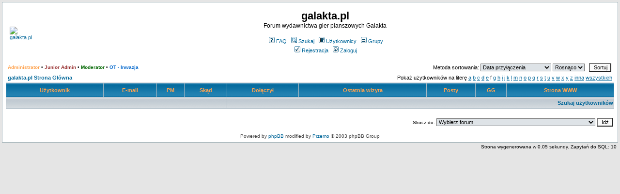

--- FILE ---
content_type: text/html
request_url: http://www.forum.galakta.pl/memberlist.php?letter=f&order=ASC&sid=286862424fe8082364d4d28ac71ddc39
body_size: 4223
content:
<!DOCTYPE HTML PUBLIC "-//W3C//DTD HTML 4.01 Transitional//EN">
<html dir="ltr">
<head>
  <meta http-equiv="Content-Type" content="text/html; charset=iso-8859-2">
  <meta http-equiv="Content-Style-Type" content="text/css">
      <title>galakta.pl :: Użytkownicy</title>
  <link rel="stylesheet" href="templates/subSilver/subSilver.css" type="text/css">
	<script language="Javascript" type="text/javascript">
	<!--
	var factive_color = '#F9F9F0';
	var faonmouse_color = '#DEE3E7';
	var faonmouse2_color = '#EFEFEF';
	var l_empty_message = 'Musisz wpisać wiadomość przed wysłaniem';
	var no_text_selected = 'Zaznacz najpierw tekst';
	var cname = 'bb038dfef1-1';
	var cpath = '/';
	var cdomain = 'www.forum.galakta.pl';
	var csecure = '0';
				//-->
	</script>
	<script language="JavaScript" type="text/javascript" src="images/jsscripts.js"></script>
		<script language="JavaScript" type="text/javascript" src="templates/subSilver/overlib.js"><!-- overLIB (c) Erik Bosrup --></script>
	</head>
<body bgcolor="#E5E5E5" text="#000000" link="#006699" vlink="#5493B4" onload="focus_field('focus');">
<div id="overDiv" style="position:absolute; visibility:hidden; filter: alpha(opacity=85); -moz-opacity: 0.85; opacity: 0.85; z-index: 10"></div>

<a name="top"></a><table width="100%" cellspacing="0" cellpadding="7" border="0" align="center">
   <tr>
      <td class="bodyline">
	                             <table width="100%" cellspacing="0" cellpadding="8" border="0" align="center">
            <tr>
				<!--
               <td><a href="index.php?sid=02ab4537954656ca6a514b9185c39ed3"><img src="templates/subSilver/images/logo_phpBB.gif" border="0" alt="galakta.pl Strona Główna" vspace="1"></a></td>
			   -->
			   <td><a href="http://galakta.pl"><img src="http://galakta.pl/_images/galakta_main_logo.png" border="0" alt="galakta.pl" vspace="1"></a></td>
               <td align="center" width="100%" valign="middle">
                  <span class="maintitle">galakta.pl</span>
                  <br>
                  <span class="gen">Forum wydawnictwa gier planszowych Galakta<br><br></span>
                  <table cellspacing="0" cellpadding="2" border="0">
                     <tr>
                        <td align="center" valign="top" nowrap="nowrap"><span class="mainmenu">
                           <a href="faq.php?sid=02ab4537954656ca6a514b9185c39ed3" class="mainmenu"><img src="templates/subSilver/images/icon_mini_faq.gif" width="12" height="13" border="0" alt="FAQ" hspace="3">FAQ</a>
                           &nbsp;<a href="search.php?sid=02ab4537954656ca6a514b9185c39ed3" class="mainmenu"><img src="templates/subSilver/images/icon_mini_search.gif" width="12" height="13" border="0" alt="Szukaj" hspace="3">Szukaj</a>
                           &nbsp;<a href="memberlist.php?sid=02ab4537954656ca6a514b9185c39ed3" class="mainmenu"><img src="templates/subSilver/images/icon_mini_members.gif" width="12" height="13" border="0" alt="Użytkownicy" hspace="3">Użytkownicy</a>
                           &nbsp;<a href="groupcp.php?sid=02ab4537954656ca6a514b9185c39ed3" class="mainmenu"><img src="templates/subSilver/images/icon_mini_groups.gif" width="12" height="13" border="0" alt="Grupy" hspace="3">Grupy</a>

                           
                                                                                 </span></td>
                     </tr>
                     <tr>
                        <td height="25" align="center" valign="top" nowrap="nowrap"><span class="mainmenu">
                           <a href="profile.php?mode=register&amp;sid=02ab4537954656ca6a514b9185c39ed3" class="mainmenu"><img src="templates/subSilver/images/icon_mini_register.gif" width="12" height="13" border="0" alt="Rejestracja" hspace="3">Rejestracja</a>
                           &nbsp;<a href="login.php?sid=02ab4537954656ca6a514b9185c39ed3" class="mainmenu"><img src="templates/subSilver/images/icon_mini_login.gif" width="12" height="13" border="0" alt="Zaloguj" hspace="3">Zaloguj</a>
                                                                                                                                                               </span></td>
                     </tr>
                  </table>
               </td>
                           </tr>
         </table>
         		            <form method="post" action="memberlist.php?sid=02ab4537954656ca6a514b9185c39ed3">
<table width="100%" cellspacing="2" cellpadding="2" border="0" align="center">
	<tr>
		<td align="left"><span class="gensmall">
						<a href="javascript:void();" class="gensmall" style="color: #FFA34F; font-weight: bold">Administrator</a>
						&bull;
									<a href="javascript:void();" class="gensmall" style="color: #993333; font-weight: bold">Junior Admin</a>
						&bull;
									<a href="javascript:void();" class="gensmall" style="color: #006600; font-weight: bold">Moderator</a>
						&bull;
									<a href="groupcp.php?g=4070&amp;sid=02ab4537954656ca6a514b9185c39ed3" class="gensmall" style="color: #0066CC; font-weight: bold">OT - Inwazja</a>
								</span></td>
		<td align="right" nowrap="nowrap"><span class="genmed">Metoda sortowania:&nbsp;<select name="mode"><option value="joined" selected="selected">Data przyłączenia</option><option value="lastvisit">Data ostatniej aktywności</option><option value="username">Nazwa użytkownika</option><option value="location">Skąd</option><option value="posts">Postów</option><option value="email">E-mail</option><option value="website">Strona WWW</option><option value="topten">10 najaktywniejszych</option><option value="special_rank">Pomógł</option><option value="user_visit">Wizyt</option><option value="user_spend_time">Łączny czas wizyt</option></select>&nbsp;<select name="order"><option value="ASC" selected="selected">Rosnąco</option><option value="DESC">Malejąco</option></select>&nbsp;&nbsp; 
		<input type="submit" name="submit" value="Sortuj" class="liteoption"></span></td>
	</tr>
	<tr>
	<td align="left"><span class="nav"><a href="index.php?sid=02ab4537954656ca6a514b9185c39ed3" class="nav">galakta.pl Strona Główna</a></span></td>
	<td colspan="2" align="right" nowrap="nowrap"><span class="genmed">Pokaż użytkowników na literę&nbsp;<a href="memberlist.php?letter=a&amp;order=ASC&amp;sid=02ab4537954656ca6a514b9185c39ed3">a</a>&nbsp;<a href="memberlist.php?letter=b&amp;order=ASC&amp;sid=02ab4537954656ca6a514b9185c39ed3">b</a>&nbsp;<a href="memberlist.php?letter=c&amp;order=ASC&amp;sid=02ab4537954656ca6a514b9185c39ed3">c</a>&nbsp;<a href="memberlist.php?letter=d&amp;order=ASC&amp;sid=02ab4537954656ca6a514b9185c39ed3">d</a>&nbsp;<a href="memberlist.php?letter=e&amp;order=ASC&amp;sid=02ab4537954656ca6a514b9185c39ed3">e</a>&nbsp;f&nbsp;<a href="memberlist.php?letter=g&amp;order=ASC&amp;sid=02ab4537954656ca6a514b9185c39ed3">g</a>&nbsp;<a href="memberlist.php?letter=h&amp;order=ASC&amp;sid=02ab4537954656ca6a514b9185c39ed3">h</a>&nbsp;<a href="memberlist.php?letter=i&amp;order=ASC&amp;sid=02ab4537954656ca6a514b9185c39ed3">i</a>&nbsp;<a href="memberlist.php?letter=j&amp;order=ASC&amp;sid=02ab4537954656ca6a514b9185c39ed3">j</a>&nbsp;<a href="memberlist.php?letter=k&amp;order=ASC&amp;sid=02ab4537954656ca6a514b9185c39ed3">k</a>&nbsp;<a href="memberlist.php?letter=l&amp;order=ASC&amp;sid=02ab4537954656ca6a514b9185c39ed3">l</a>&nbsp;<a href="memberlist.php?letter=m&amp;order=ASC&amp;sid=02ab4537954656ca6a514b9185c39ed3">m</a>&nbsp;<a href="memberlist.php?letter=n&amp;order=ASC&amp;sid=02ab4537954656ca6a514b9185c39ed3">n</a>&nbsp;<a href="memberlist.php?letter=o&amp;order=ASC&amp;sid=02ab4537954656ca6a514b9185c39ed3">o</a>&nbsp;<a href="memberlist.php?letter=p&amp;order=ASC&amp;sid=02ab4537954656ca6a514b9185c39ed3">p</a>&nbsp;<a href="memberlist.php?letter=q&amp;order=ASC&amp;sid=02ab4537954656ca6a514b9185c39ed3">q</a>&nbsp;<a href="memberlist.php?letter=r&amp;order=ASC&amp;sid=02ab4537954656ca6a514b9185c39ed3">r</a>&nbsp;<a href="memberlist.php?letter=s&amp;order=ASC&amp;sid=02ab4537954656ca6a514b9185c39ed3">s</a>&nbsp;<a href="memberlist.php?letter=t&amp;order=ASC&amp;sid=02ab4537954656ca6a514b9185c39ed3">t</a>&nbsp;<a href="memberlist.php?letter=u&amp;order=ASC&amp;sid=02ab4537954656ca6a514b9185c39ed3">u</a>&nbsp;<a href="memberlist.php?letter=v&amp;order=ASC&amp;sid=02ab4537954656ca6a514b9185c39ed3">v</a>&nbsp;<a href="memberlist.php?letter=w&amp;order=ASC&amp;sid=02ab4537954656ca6a514b9185c39ed3">w</a>&nbsp;<a href="memberlist.php?letter=x&amp;order=ASC&amp;sid=02ab4537954656ca6a514b9185c39ed3">x</a>&nbsp;<a href="memberlist.php?letter=y&amp;order=ASC&amp;sid=02ab4537954656ca6a514b9185c39ed3">y</a>&nbsp;<a href="memberlist.php?letter=z&amp;order=ASC&amp;sid=02ab4537954656ca6a514b9185c39ed3">z</a>&nbsp;<a href="memberlist.php?letter=others&amp;order=ASC&amp;sid=02ab4537954656ca6a514b9185c39ed3">inna</a>&nbsp;<a href="memberlist.php?letter=all&amp;order=ASC&amp;sid=02ab4537954656ca6a514b9185c39ed3">wszystkich</a><input type="hidden" name="letter" value="f" /></span></td>
	</tr>
</table>

<table width="100%" cellpadding="1" cellspacing="1" border="0" class="forumline">
	<tr>
		<th class="thTop" nowrap="nowrap">Użytkownik</th>
		<th class="thTop" nowrap="nowrap">E-mail</th>
		<th class="thTop" nowrap="nowrap">PM</th>
		<th class="thTop" nowrap="nowrap">Skąd</th>
		<th class="thTop" nowrap="nowrap">Dołączył</th>
				<th class="thTop" nowrap="nowrap">Ostatnia wizyta</th>
				<th class="thTop" nowrap="nowrap">Posty</th>
				<th class="thTop" nowrap="nowrap">GG</th>
				<th class="thCornerR" nowrap="nowrap">Strona WWW</th>
	</tr>
		<tr>
		<td class="catbottom" colspan="4" height="28" align="left"></td><td class="catbottom" colspan="5" height="28" align="right"><a href="seeker.php?sid=02ab4537954656ca6a514b9185c39ed3" class="nav">Szukaj użytkowników</a></td>
	</tr>
</table>

<table width="100%" cellspacing="2" border="0" align="center" cellpadding="2">
	<tr>
		<td align="right" valign="top"></td>
	</tr>
</table>

<table width="100%" cellspacing="2" cellpadding="2" border="0">
	<tr>
		<td><span class="nav"></span></td>
		<td align="right"><span class="nav"></span></td>
	</tr>
</table>
</form>

<table width="100%" cellspacing="2" border="0" align="center">
	<tr>
		<td valign="top" align="right"><form method="get" name="jumpbox" action="viewforum.php?sid=02ab4537954656ca6a514b9185c39ed3" onSubmit="if(document.jumpbox.f.value == -1){return false;}">
<table cellspacing="0" cellpadding="0" border="0">
	<tr>
	     <td nowrap><span class="gensmall">Skocz do:&nbsp;</span><select name="selected_id" onchange="if(this.options[this.selectedIndex].value != -1){ this.form.submit(); }"><option value="-1">Wybierz forum</option><option value="-1"></option><option value="Root">galakta.pl Strona Główna</option><option value="c4">|--WYDAWNICTWO</option><option value="f3">|&nbsp;&nbsp;&nbsp;|--Plany wydawnicze</option><option value="c58">|--Star Wars: Przeznacznie</option><option value="f237">|&nbsp;&nbsp;&nbsp;|--Przeznaczenie - dyskusja</option><option value="f238">|&nbsp;&nbsp;&nbsp;|--Przeznaczenie - turnieje</option><option value="f240">|&nbsp;&nbsp;&nbsp;|--Przeznaczenie - talie</option><option value="c53">|--GRA O TRON: GRA KARCIANA 2 EDYCJA</option><option value="f222">|&nbsp;&nbsp;&nbsp;|--Gra o Tron: Gra karciana 2 edycja</option><option value="f223">|&nbsp;&nbsp;&nbsp;|--Turnieje</option><option value="f224">|&nbsp;&nbsp;&nbsp;|--Zasady</option><option value="f225">|&nbsp;&nbsp;&nbsp;|--Budowa talii</option><option value="c57">|--HORROR W ARKHAM LCG</option><option value="f236">|&nbsp;&nbsp;&nbsp;|--Horror w Arkham LCG - dyskusja ogolna</option><option value="c59">|--LEGENDA PIĘCIU KRĘGÓW LCG</option><option value="f244">|&nbsp;&nbsp;&nbsp;|--L5K LCG - dzial ogólny</option><option value="c32">|--Władca Pierścieni LCG</option><option value="f106">|&nbsp;&nbsp;&nbsp;|--Władca Pierścieni LCG - dyskusja ogólna</option><option value="f107">|&nbsp;&nbsp;&nbsp;|--Miejsca, gdzie można zagrać we Władcę</option><option value="f108">|&nbsp;&nbsp;&nbsp;|--Władca Pierścieni LCG - Zasady gry</option><option value="f179">|&nbsp;&nbsp;&nbsp;|--Władca Pierścieni LCG - Budowa talii</option><option value="f161">|&nbsp;&nbsp;&nbsp;|--Władca Pierścieni LCG - Wszystkie dodatki i rozszerzenia</option><option value="f163">|&nbsp;&nbsp;&nbsp;|&nbsp;&nbsp;&nbsp;|--Władca Pierścieni LCG - zestaw podstawowy</option><option value="f162">|&nbsp;&nbsp;&nbsp;|&nbsp;&nbsp;&nbsp;|--Cykl Cienie Mrocznej Puszczy</option><option value="f164">|&nbsp;&nbsp;&nbsp;|&nbsp;&nbsp;&nbsp;|--Khazad-Dum</option><option value="f165">|&nbsp;&nbsp;&nbsp;|&nbsp;&nbsp;&nbsp;|--Cykl Dwarrowdelf</option><option value="f166">|&nbsp;&nbsp;&nbsp;|&nbsp;&nbsp;&nbsp;|--Hobbit &#8211; Górą i Dołem</option><option value="f167">|&nbsp;&nbsp;&nbsp;|&nbsp;&nbsp;&nbsp;|--Spadkobiercy Numenoru</option><option value="f168">|&nbsp;&nbsp;&nbsp;|&nbsp;&nbsp;&nbsp;|--Hobbit &#8211; Na progu</option><option value="f169">|&nbsp;&nbsp;&nbsp;|&nbsp;&nbsp;&nbsp;|--Mrok nad Osgiliath</option><option value="f170">|&nbsp;&nbsp;&nbsp;|&nbsp;&nbsp;&nbsp;|--Bitwa o Miasto na Jeziorze</option><option value="f171">|&nbsp;&nbsp;&nbsp;|&nbsp;&nbsp;&nbsp;|--Cykl Przeciwko Cieniowi</option><option value="f177">|&nbsp;&nbsp;&nbsp;|&nbsp;&nbsp;&nbsp;|--Czarni Jeźdźcy</option><option value="f178">|&nbsp;&nbsp;&nbsp;|&nbsp;&nbsp;&nbsp;|--Głos Isengardu</option><option value="f212">|&nbsp;&nbsp;&nbsp;|&nbsp;&nbsp;&nbsp;|--Droga mrocznieje</option><option value="f220">|&nbsp;&nbsp;&nbsp;|&nbsp;&nbsp;&nbsp;|--Zaginione Królestwo</option><option value="f221">|&nbsp;&nbsp;&nbsp;|&nbsp;&nbsp;&nbsp;|--Zdrada Sarumana</option><option value="f197">|&nbsp;&nbsp;&nbsp;|--Władca Pierścieni LCG - Twórczość fanowska</option><option value="f196">|&nbsp;&nbsp;&nbsp;|--Władca Pierścieni LCG - ARCHIWUM</option><option value="f213">|&nbsp;&nbsp;&nbsp;|--Kamień Erech</option><option value="f214">|&nbsp;&nbsp;&nbsp;|--Cykl Twórcy Pierścienia</option><option value="c49">|--WARHAMMER 40 000: PODBÓJ</option><option value="f204">|&nbsp;&nbsp;&nbsp;|--WH 40K: Podbój - Dyskusja ogólna</option><option value="f215">|&nbsp;&nbsp;&nbsp;|--WH 40K: Podbój - Turnieje</option><option value="f216">|&nbsp;&nbsp;&nbsp;|--WH 40K: Podbój - Zasady</option><option value="f217">|&nbsp;&nbsp;&nbsp;|--WH 40K: Podbój - Budowa talii</option><option value="c36">|--STAR WARS X-WING</option><option value="f143">|&nbsp;&nbsp;&nbsp;|--X-Wing dyskusja ogólna</option><option value="f144">|&nbsp;&nbsp;&nbsp;|--X-Wing - Zasady</option><option value="f146">|&nbsp;&nbsp;&nbsp;|--X-Wing - Eskadry</option><option value="f145">|&nbsp;&nbsp;&nbsp;|--X-Wing - Turnieje i rozgrywki</option><option value="c52">|--STAR WARS IMPERIUM ATAKUJE</option><option value="f211">|&nbsp;&nbsp;&nbsp;|--Imperium Atakuje - dyskusja ogólna</option><option value="c51">|--STAR WARS ARMADA</option><option value="f210">|&nbsp;&nbsp;&nbsp;|--Armada - dyskusja ogólna</option><option value="c16">|--WARHAMMER: INWAZJA LCG</option><option value="f66">|&nbsp;&nbsp;&nbsp;|--Inwazja - dyskusja ogólna</option><option value="f89">|&nbsp;&nbsp;&nbsp;|-- 	Warhammer-Inwazja.pl</option><option value="f65">|&nbsp;&nbsp;&nbsp;|--Miejsca gdzie można zagrać w Inwazję</option><option value="f79">|&nbsp;&nbsp;&nbsp;|--Budowa talii</option><option value="c25">|&nbsp;&nbsp;&nbsp;|--Zasady gry - ogólne</option><option value="f77">|&nbsp;&nbsp;&nbsp;|&nbsp;&nbsp;&nbsp;|--Wyjaśnianie zasad obowiązującyh w grze Inwazja</option><option value="f67">|&nbsp;&nbsp;&nbsp;|&nbsp;&nbsp;&nbsp;|--Materiały dodatkowe</option><option value="f78">|&nbsp;&nbsp;&nbsp;|&nbsp;&nbsp;&nbsp;|--Karty Tygodnia</option><option value="c23">|&nbsp;&nbsp;&nbsp;|--Inwazja - wszystkie dodatki, rozszerzenia</option><option value="f69">|&nbsp;&nbsp;&nbsp;|&nbsp;&nbsp;&nbsp;|--WHI - zestaw podstawowy</option><option value="f70">|&nbsp;&nbsp;&nbsp;|&nbsp;&nbsp;&nbsp;|--Cykl Wrogów</option><option value="f71">|&nbsp;&nbsp;&nbsp;|&nbsp;&nbsp;&nbsp;|--Szturm na Uthulan</option><option value="f72">|&nbsp;&nbsp;&nbsp;|&nbsp;&nbsp;&nbsp;|--Marsz Potępionych</option><option value="f73">|&nbsp;&nbsp;&nbsp;|&nbsp;&nbsp;&nbsp;|--Cykl Spaczenia</option><option value="f101">|&nbsp;&nbsp;&nbsp;|&nbsp;&nbsp;&nbsp;|--Cykl Morrslieba</option><option value="f102">|&nbsp;&nbsp;&nbsp;|&nbsp;&nbsp;&nbsp;|--Legendy</option><option value="f120">|&nbsp;&nbsp;&nbsp;|&nbsp;&nbsp;&nbsp;|--Cykl Stolicy</option><option value="f137">|&nbsp;&nbsp;&nbsp;|&nbsp;&nbsp;&nbsp;|--Cykl Krwawej Wyprawy</option><option value="f194">|&nbsp;&nbsp;&nbsp;|&nbsp;&nbsp;&nbsp;|--Cykl Wiecznej Wojny</option><option value="f193">|&nbsp;&nbsp;&nbsp;|&nbsp;&nbsp;&nbsp;|--Kataklizm</option><option value="f187">|&nbsp;&nbsp;&nbsp;|&nbsp;&nbsp;&nbsp;|--Ukryte Królestwa</option><option value="c3">|--GRY PLANSZOWE</option><option value="f93">|&nbsp;&nbsp;&nbsp;|--Civilization</option><option value="f16">|&nbsp;&nbsp;&nbsp;|--Cytadela (Citadels)</option><option value="f136">|&nbsp;&nbsp;&nbsp;|--Descent</option><option value="f94">|&nbsp;&nbsp;&nbsp;|--Dracula</option><option value="f199">|&nbsp;&nbsp;&nbsp;|--Eldritch Horror: Przedwieczna groza</option><option value="f53">|&nbsp;&nbsp;&nbsp;|--Gra o Tron</option><option value="f55">|&nbsp;&nbsp;&nbsp;|--Horror w Arkham</option><option value="f191">|&nbsp;&nbsp;&nbsp;|--Listy z Whitechapel</option><option value="f13">|&nbsp;&nbsp;&nbsp;|--Osadnicy z Catanu (Settlers of Catan)</option><option value="f112">|&nbsp;&nbsp;&nbsp;|--Posiadłość Szaleństwa</option><option value="f17">|&nbsp;&nbsp;&nbsp;|--Runebound</option><option value="f52">|&nbsp;&nbsp;&nbsp;|--Talisman: MAGIA I MIECZ</option><option value="f133">|&nbsp;&nbsp;&nbsp;|--Wojna o Pierścień</option><option value="f208">|&nbsp;&nbsp;&nbsp;|--XCOM Gra planszowa</option><option value="f128">|&nbsp;&nbsp;&nbsp;|--Znak Starszych Bogów</option></select><input type="hidden" name="sid" value="02ab4537954656ca6a514b9185c39ed3" />&nbsp;<input type="submit" value="Idź" class="liteoption"></td>
	</tr>
</table>
</form></td>
	</tr>
</table>
      <div align="center"><span class="copyright"><br>
   Powered by <a href="http://www.phpbb.com" target="_blank" class="copyright">phpBB</a> modified by <a href="http://www.przemo.org/phpBB2/" class="copyright" target="_blank">Przemo</a> &copy; 2003 phpBB Group</span></div><center></center></td></tr></table><table align="right"><tr><td align="right"><span class="gensmall">Strona wygenerowana w 0.05 sekundy. Zapytań do SQL: 10</span></td></tr></table></body>
</html>
